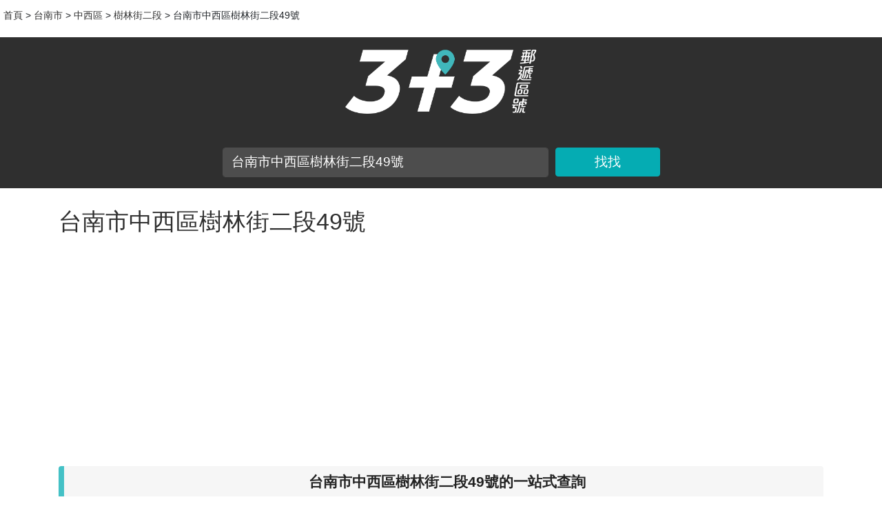

--- FILE ---
content_type: text/html; charset=utf-8
request_url: https://twzipcode.com/zipcode-8830800-%E5%8F%B0%E5%8D%97%E5%B8%82%E4%B8%AD%E8%A5%BF%E5%8D%80%E9%83%A1%E7%8E%8B%E9%87%8C%E6%A8%B9%E6%9E%97%E8%A1%97%E4%BA%8C%E6%AE%B549%E8%99%9F.html
body_size: 6094
content:


<!doctype html>
<html lang="zh-TW">
<head>
	<meta charset="utf-8" />
	<meta http-equiv="Content-Language" content="zh-tw" />
	<meta http-equiv="Content-Type" content="text/html; charset=UTF-8" />
	<meta name="viewport" content="width=device-width, initial-scale=1, user-scalable=0" />
	<title>台南市中西區樹林街二段49號 - 找找 3+3郵遞區號</title>
	<meta name="description" content="地址, 台南市中西區樹林街二段49號. 郵遞區號, 700024. 地址英文翻譯, No. 49, Sec. 2, Shulin St., West Central Dist., Tainan City 700024, Taiwan (R.O.C.)." />
	<meta name="keywords" content="郵遞區號,3+3郵遞區號,地址查詢,地址英文翻譯,台南市,中西區,樹林街二段,台南市中西區樹林街二段49號,700024" />
	<meta property="og:title" content="台南市中西區樹林街二段49號 - 找找 3+3郵遞區號">
	<meta property="og:description" content="地址, 台南市中西區樹林街二段49號. 郵遞區號, 700024. 地址英文翻譯, No. 49, Sec. 2, Shulin St., West Central Dist., Tainan City 700024, Taiwan (R.O.C.).">
	<meta property="og:site_name" content="找找 3+3郵遞區號" />
    <meta property="og:locale" content="zh_TW" />
	<meta property="og:type" content="website" />
	<meta property="og:image" content="https://twzipcode.com/img-%e5%8f%b0%e5%8d%97%e5%b8%82%e4%b8%ad%e8%a5%bf%e5%8d%80%e9%83%a1%e7%8e%8b%e9%87%8c%e6%a8%b9%e6%9e%97%e8%a1%97%e4%ba%8c%e6%ae%b549%e8%99%9f.png" />
	<meta property="og:url" content="https://twzipcode.com/zipcode-8830800-%e5%8f%b0%e5%8d%97%e5%b8%82%e4%b8%ad%e8%a5%bf%e5%8d%80%e9%83%a1%e7%8e%8b%e9%87%8c%e6%a8%b9%e6%9e%97%e8%a1%97%e4%ba%8c%e6%ae%b549%e8%99%9f.html">

	<link href="https://twzipcode.com/zipcode-8830800-%e5%8f%b0%e5%8d%97%e5%b8%82%e4%b8%ad%e8%a5%bf%e5%8d%80%e9%83%a1%e7%8e%8b%e9%87%8c%e6%a8%b9%e6%9e%97%e8%a1%97%e4%ba%8c%e6%ae%b549%e8%99%9f.html" rel="canonical" />
    
	
	<link rel="dns-prefetch" href="https://google-analytics.com" />
	<link rel="dns-prefetch" href="https://pagead2.googlesyndication.com" />
	<link rel="dns-prefetch" href="https://maxcdn.bootstrapcdn.com" />
	<link rel="shortcut icon" href="https://twzipcode.com/imgs/favicon.png" />
	<link href="css/bootstrap.min.css" rel="stylesheet">
	<link href="css/main.css?v=0814" rel="stylesheet">
	<link href="js/leaflet.css" rel="stylesheet" type="text/css">
	
</head>

<body>

<div class="route">
<div class="outter">
<ul class="address">
<span vocab="https://schema.org/" typeof="BreadcrumbList"><span property="itemListElement" typeof="ListItem"><a property="item" typeof="WebPage" href="https://twzipcode.com/"><span property="name">首頁</span></a><meta property="position" content="1"></span> > <span property="itemListElement" typeof="ListItem"><a property="item" typeof="WebPage"  href="a1-%e5%8f%b0%e5%8d%97%e5%b8%82.html"><span property="name">台南市</span></a><meta property="position" content="2"></span> > <span property="itemListElement" typeof="ListItem"><a property="item" typeof="WebPage"  href="a2-%e5%8f%b0%e5%8d%97%e5%b8%82-%e4%b8%ad%e8%a5%bf%e5%8d%80.html"><span property="name">中西區</span></a><meta property="position" content="3"></span> > <span property="itemListElement" typeof="ListItem"><a property="item" typeof="WebPage"  href="a3-%e5%8f%b0%e5%8d%97%e5%b8%82-%e4%b8%ad%e8%a5%bf%e5%8d%80-%e6%a8%b9%e6%9e%97%e8%a1%97%e4%ba%8c%e6%ae%b5.html"><span property="name">樹林街二段</span></a><meta property="position" content="4"></span> > 台南市中西區樹林街二段49號
</ul>
</div>
</div>

	<header class="inxhead text-white text-center gry">
		<div class="overlay"></div>
		<div class="container">
			<div class="row">
				<div class="col-xl-9 mx-auto">
					<a href="https://twzipcode.com"><h3 class="mb-5 find_com"></h3></a>
				</div>
				<div class="col-md-10 col-lg-6 col-xl-7 mx-auto">
					<form method="post" action="./zipcode-8830800-台南市中西區郡王里樹林街二段49號.html" id="ctl00">
<div class="aspNetHidden">

</div>

						<div class="form-row">
							<div class="col-12 col-md-9 mb-2 mb-md-0">
								
								<input name="Search_C_T" type="text" value="台南市中西區樹林街二段49號" id="Search_C_T" class="form-control form-control-lg" placeholder="請輸入地址" />
							</div>
							<div class="col-12 col-md-3">
								
								<input type="submit" name="submit" value="找找" onclick="return ChkData();" id="submit" class="btn btn-block btn-lg btn-primary" />
							</div>
						</div>
					
<div class="aspNetHidden">

	<input type="hidden" name="__VIEWSTATEGENERATOR" id="__VIEWSTATEGENERATOR" value="91FE19EE" />
	<input type="hidden" name="__EVENTVALIDATION" id="__EVENTVALIDATION" value="6EBc3M0N82vvgFDj5G/rjWPAzyPgSnP/r8+tXArfzfOQfDrmU3Dz4TkCzIcS6TEiGzRMrkyCUmLX82Y8+/2ezm6r4XB4bpQ+IqWhr3gP+bBqiKoqGMO7kyDeKCTM+r/p/xdM5S6YC1DBB5rx9UHwwA==" />
</div><div class="aspNetHidden"><input type="hidden" name="__VIEWSTATE" id="__VIEWSTATE" value="oOJOaoAgypkA/MCY3nJQjcmNlRHBYtOnQb0TQJQ1F1DLXnJPnp+luS/X5HPuFBtPoT4778PQ1nOm4thUyMMK+3u03fVPahxFTcWh8BQn/Rw=" /></div></form>
					<div class="num">
						<p></p>
					</div>
				</div>
			</div>
		</div>
	</header>
	<!-- Navigation-->




	

	<!-- 詳細頁 -->
	<div class="detail">
		<div class="container">
			<div class="row">
				
				<div class="col-lg-12">
					<div class="ttl">
						<h1><a href="https://twzipcode.com/zipcode-8830800-%e5%8f%b0%e5%8d%97%e5%b8%82%e4%b8%ad%e8%a5%bf%e5%8d%80%e9%83%a1%e7%8e%8b%e9%87%8c%e6%a8%b9%e6%9e%97%e8%a1%97%e4%ba%8c%e6%ae%b549%e8%99%9f.html">台南市中西區樹林街二段49號</a></h1>
						<div class="ads" style="width:100%; height:auto; margin:10px 0px 10px 0px; position:relative; text-align: center;">
						<p></p>
						<script async src="https://pagead2.googlesyndication.com/pagead/js/adsbygoogle.js?client=ca-pub-6646096327011050" crossorigin="anonymous"></script> <ins class="adsbygoogle" style="display:block"  data-ad-client="ca-pub-6646096327011050" data-ad-slot="7384700228" data-ad-format="auto" data-full-width-responsive="true"></ins> <script>  (adsbygoogle = window.adsbygoogle || []).push({}); </script> 
						
						</div>
						
					</div>

		            <section role="main" class="container">
		            <div class="inxads mb-5">
			            <div class="row">					
				            <div class="txt_slide" style="width: 100%";>
					            <div direction="up" scrollamount="5" behavior="slide"><ul><center><b>台南市中西區樹林街二段49號的一站式查詢</b></center><hr><img alt="台南市中西區樹林街二段49號"style="width: 250px" src="https://twzipcode.com/img-%e5%8f%b0%e5%8d%97%e5%b8%82%e4%b8%ad%e8%a5%bf%e5%8d%80%e9%83%a1%e7%8e%8b%e9%87%8c%e6%a8%b9%e6%9e%97%e8%a1%97%e4%ba%8c%e6%ae%b549%e8%99%9f.png"><li><br>郵遞區號 : <br><b><a style="color:#05ACB3;" href="/postalCode-700024.html">700024</a></b><br><br>英文地址 : <br><b>No. 49, Sec. 2, Shulin St., West Central Dist., Tainan City 700024, Taiwan (R.O.C.)</b><br><br></li><li>● <b><a style="color:#05ACB3;" href="#detail_data_all" title="前往台南市中西區樹林街二段49號的詳細資料">詳細資料</a></b></li><li>● <b><a style="color:#05ACB3;" href="#my_map">地圖</a></b></li></ul></div>			
				            </div>
				            <!-- txt_slide end -->
			            </div>
		            </div>
		            <!-- inxads end -->
	                </section>

					<div class="ads" style="width:100%; height:auto; margin:10px 0px 10px 0px; position:relative; text-align: center;">
                    	<script async src="https://pagead2.googlesyndication.com/pagead/js/adsbygoogle.js?client=ca-pub-6646096327011050" crossorigin="anonymous"></script> <ins class="adsbygoogle" style="display:block"  data-ad-client="ca-pub-6646096327011050" data-ad-slot="3711972509" data-ad-format="auto" data-full-width-responsive="true"></ins> <script>  (adsbygoogle = window.adsbygoogle || []).push({}); </script> 
					</div>

				

				
				<div class="card"><div id="detail_data_all" class="card-header"><caption><h4>台南市中西區樹林街二段49號的詳細資料</h4></caption></div><table class="table table-striped info"><tbody><tr><td class="item">地址</td><td>台南市中西區郡王里樹林街二段49號<br><a title="開啟導航" class="gmap" href="https://www.google.com/maps/dir/22.985432,120.20625">🚘<font color="#05ACB3">點我開啟地圖導航</font></a></td></tr><tr><td class="item">郵遞區號</td><td>700024 </td></tr><tr><td class="item">地址英譯</td><td>No. 49, Sec. 2, Shulin St., West Central Dist., Tainan City 700024, Taiwan (R.O.C.)</td></tr><tr><td class="item">縣市</td><td><a style ="color:#05ACB3;" title="台南市的郵遞區號"href="a1-%e5%8f%b0%e5%8d%97%e5%b8%82.html">台南市</a></td></tr><tr><td class="item">鄉鎮</td><td><a style ="color:#05ACB3;" title="台南市中西區的郵遞區號" href="a2-%e5%8f%b0%e5%8d%97%e5%b8%82-%e4%b8%ad%e8%a5%bf%e5%8d%80.html">中西區</a></td></tr><tr><td class="item">鄰</td><td>8鄰</td></tr><tr><td class="item">村里</td><td>郡王里</td></tr><tr><td class="item">路</td><td><a style ="color:#05ACB3;" title="台南市中西區的郵遞區號" href="a3-%e5%8f%b0%e5%8d%97%e5%b8%82-%e4%b8%ad%e8%a5%bf%e5%8d%80-%e6%a8%b9%e6%9e%97%e8%a1%97.html">樹林街</td></tr><tr><td class="item">段</td><td>二段</td></tr><tr><td class="item">號</td><td>49號</td></tr><tr><td class="item">緯度</td><td>22.985432</td></tr><tr><td class="item">經度</td><td>120.20625</td></tr></tbody></table></div>
				
				<div class="card"><div id="role_33" class="card-header"><caption><h4>台南市中西區樹林街二段的3+3 六碼郵遞區號規則</h4></caption></div><table class="table table-striped info"><thead><tr><th scope="col">3+3 郵遞區號</th><th scope="col">六碼郵遞區號規則</th></tr></thead><tbody><tr><td>700016</td><td>台南市中西區樹林街二段 <b>雙 224號至 408號</b></td></tr><tr><td>700024</td><td>台南市中西區樹林街二段 <b>雙 186號至 222號</b></td></tr><tr><td>700011</td><td>台南市中西區樹林街二段 <b>雙 184號以下</b></td></tr><tr><td>700016</td><td>台南市中西區樹林街二段 <b>單 103號至 225號</b></td></tr><tr><td>700024</td><td>台南市中西區樹林街二段 <b>單  35巷至 101號</b></td></tr><tr><td>700011</td><td>台南市中西區樹林街二段 <b>單  31號以下</b></td></tr><tr><td>700301</td><td>台南市中西區樹林街二段 <b>　  33號</b></td></tr></tbody></table></div>
				
				
								
				
                <div class="ads" style="width:100%; height:auto; margin:10px 0px 10px 0px; position:relative; text-align: center;">
                    <script async src="https://pagead2.googlesyndication.com/pagead/js/adsbygoogle.js?client=ca-pub-6646096327011050" crossorigin="anonymous"></script> <ins class="adsbygoogle" style="display:block"  data-ad-client="ca-pub-6646096327011050" data-ad-slot="3711972509" data-ad-format="auto" data-full-width-responsive="true"></ins> <script>  (adsbygoogle = window.adsbygoogle || []).push({}); </script> 
				</div>

				
				
				
				
				
				
				
				<div class="card"><div id="my_map" class="card-header"><caption><h4>地圖</h4></caption></div><table class="table table-striped info"><thead></thead><tbody><tr><td><div class="map"  id="map"  style="height:480px;"></div></td></tr></tbody></table></div>
				
				<div class="card"><div id="near_address" class="card-header"><caption><h4>附近的地址</h4></caption></div><table class="table table-striped info"><thead><tr><th scope="col">3+3 郵遞區號</th><th scope="col">地址</th></tr></thead><tbody><tr><td data-title="3+3 郵遞區號">700024</a></td><td data-title="地址"><a style="color:#05ACB3;" href="zipcode-8835153-%e5%8f%b0%e5%8d%97%e5%b8%82%e4%b8%ad%e8%a5%bf%e5%8d%80%e9%83%a1%e7%8e%8b%e9%87%8c%e6%85%b6%e4%b8%ad%e8%a1%97216%e5%b7%b79%e8%99%9f.html" title="前往台南市中西區慶中街216巷9號的詳細介紹頁面">台南市中西區慶中街216巷9號</a></td></tr><tr><td data-title="3+3 郵遞區號">700024</a></td><td data-title="地址"><a style="color:#05ACB3;" href="zipcode-8835149-%e5%8f%b0%e5%8d%97%e5%b8%82%e4%b8%ad%e8%a5%bf%e5%8d%80%e9%83%a1%e7%8e%8b%e9%87%8c%e6%85%b6%e4%b8%ad%e8%a1%97216%e5%b7%b78%e8%99%9f.html" title="前往台南市中西區慶中街216巷8號的詳細介紹頁面">台南市中西區慶中街216巷8號</a></td></tr><tr><td data-title="3+3 郵遞區號">700024</a></td><td data-title="地址"><a style="color:#05ACB3;" href="zipcode-8835145-%e5%8f%b0%e5%8d%97%e5%b8%82%e4%b8%ad%e8%a5%bf%e5%8d%80%e9%83%a1%e7%8e%8b%e9%87%8c%e6%85%b6%e4%b8%ad%e8%a1%97216%e5%b7%b77%e8%99%9f.html" title="前往台南市中西區慶中街216巷7號的詳細介紹頁面">台南市中西區慶中街216巷7號</a></td></tr><tr><td data-title="3+3 郵遞區號">700024</a></td><td data-title="地址"><a style="color:#05ACB3;" href="zipcode-8835141-%e5%8f%b0%e5%8d%97%e5%b8%82%e4%b8%ad%e8%a5%bf%e5%8d%80%e9%83%a1%e7%8e%8b%e9%87%8c%e6%85%b6%e4%b8%ad%e8%a1%97216%e5%b7%b76%e8%99%9f.html" title="前往台南市中西區慶中街216巷6號的詳細介紹頁面">台南市中西區慶中街216巷6號</a></td></tr><tr><td data-title="3+3 郵遞區號">700024</a></td><td data-title="地址"><a style="color:#05ACB3;" href="zipcode-8835137-%e5%8f%b0%e5%8d%97%e5%b8%82%e4%b8%ad%e8%a5%bf%e5%8d%80%e9%83%a1%e7%8e%8b%e9%87%8c%e6%85%b6%e4%b8%ad%e8%a1%97216%e5%b7%b75%e8%99%9f.html" title="前往台南市中西區慶中街216巷5號的詳細介紹頁面">台南市中西區慶中街216巷5號</a></td></tr><tr><td data-title="3+3 郵遞區號">700024</a></td><td data-title="地址"><a style="color:#05ACB3;" href="zipcode-8835129-%e5%8f%b0%e5%8d%97%e5%b8%82%e4%b8%ad%e8%a5%bf%e5%8d%80%e9%83%a1%e7%8e%8b%e9%87%8c%e6%85%b6%e4%b8%ad%e8%a1%97216%e5%b7%b73%e8%99%9f.html" title="前往台南市中西區慶中街216巷3號的詳細介紹頁面">台南市中西區慶中街216巷3號</a></td></tr><tr><td data-title="3+3 郵遞區號">700024</a></td><td data-title="地址"><a style="color:#05ACB3;" href="zipcode-8835121-%e5%8f%b0%e5%8d%97%e5%b8%82%e4%b8%ad%e8%a5%bf%e5%8d%80%e9%83%a1%e7%8e%8b%e9%87%8c%e6%85%b6%e4%b8%ad%e8%a1%97216%e5%b7%b71%e8%99%9f.html" title="前往台南市中西區慶中街216巷1號的詳細介紹頁面">台南市中西區慶中街216巷1號</a></td></tr><tr><td data-title="3+3 郵遞區號">700024</a></td><td data-title="地址"><a style="color:#05ACB3;" href="zipcode-8835117-%e5%8f%b0%e5%8d%97%e5%b8%82%e4%b8%ad%e8%a5%bf%e5%8d%80%e9%83%a1%e7%8e%8b%e9%87%8c%e6%85%b6%e4%b8%ad%e8%a1%97216%e5%b7%b712%e8%99%9f.html" title="前往台南市中西區慶中街216巷12號的詳細介紹頁面">台南市中西區慶中街216巷12號</a></td></tr><tr><td data-title="3+3 郵遞區號">700024</a></td><td data-title="地址"><a style="color:#05ACB3;" href="zipcode-8835113-%e5%8f%b0%e5%8d%97%e5%b8%82%e4%b8%ad%e8%a5%bf%e5%8d%80%e9%83%a1%e7%8e%8b%e9%87%8c%e6%85%b6%e4%b8%ad%e8%a1%97216%e5%b7%b710%e8%99%9f.html" title="前往台南市中西區慶中街216巷10號的詳細介紹頁面">台南市中西區慶中街216巷10號</a></td></tr><tr><td data-title="3+3 郵遞區號">700024</a></td><td data-title="地址"><a style="color:#05ACB3;" href="zipcode-8834997-%e5%8f%b0%e5%8d%97%e5%b8%82%e4%b8%ad%e8%a5%bf%e5%8d%80%e9%83%a1%e7%8e%8b%e9%87%8c%e6%85%b6%e4%b8%ad%e8%a1%97206%e5%b7%b710%e8%99%9f.html" title="前往台南市中西區慶中街206巷10號的詳細介紹頁面">台南市中西區慶中街206巷10號</a></td></tr><tr><td data-title="3+3 郵遞區號">700024</a></td><td data-title="地址"><a style="color:#05ACB3;" href="zipcode-8830848-%e5%8f%b0%e5%8d%97%e5%b8%82%e4%b8%ad%e8%a5%bf%e5%8d%80%e9%83%a1%e7%8e%8b%e9%87%8c%e6%a8%b9%e6%9e%97%e8%a1%97%e4%ba%8c%e6%ae%b535%e5%b7%b712%e8%99%9f.html" title="前往台南市中西區樹林街二段35巷12號的詳細介紹頁面">台南市中西區樹林街二段35巷12號</a></td></tr><tr><td data-title="3+3 郵遞區號">700024</a></td><td data-title="地址"><a style="color:#05ACB3;" href="zipcode-8830824-%e5%8f%b0%e5%8d%97%e5%b8%82%e4%b8%ad%e8%a5%bf%e5%8d%80%e9%83%a1%e7%8e%8b%e9%87%8c%e6%a8%b9%e6%9e%97%e8%a1%97%e4%ba%8c%e6%ae%b541%e8%99%9f.html" title="前往台南市中西區樹林街二段41號的詳細介紹頁面">台南市中西區樹林街二段41號</a></td></tr><tr><td data-title="3+3 郵遞區號">700024</a></td><td data-title="地址"><a style="color:#05ACB3;" href="zipcode-8830816-%e5%8f%b0%e5%8d%97%e5%b8%82%e4%b8%ad%e8%a5%bf%e5%8d%80%e9%83%a1%e7%8e%8b%e9%87%8c%e6%a8%b9%e6%9e%97%e8%a1%97%e4%ba%8c%e6%ae%b545%e8%99%9f.html" title="前往台南市中西區樹林街二段45號的詳細介紹頁面">台南市中西區樹林街二段45號</a></td></tr><tr><td data-title="3+3 郵遞區號">700024</a></td><td data-title="地址"><a style="color:#05ACB3;" href="zipcode-8830808-%e5%8f%b0%e5%8d%97%e5%b8%82%e4%b8%ad%e8%a5%bf%e5%8d%80%e9%83%a1%e7%8e%8b%e9%87%8c%e6%a8%b9%e6%9e%97%e8%a1%97%e4%ba%8c%e6%ae%b543%e8%99%9f.html" title="前往台南市中西區樹林街二段43號的詳細介紹頁面">台南市中西區樹林街二段43號</a></td></tr><tr><td data-title="3+3 郵遞區號">700024</a></td><td data-title="地址"><a style="color:#05ACB3;" href="zipcode-8830352-%e5%8f%b0%e5%8d%97%e5%b8%82%e4%b8%ad%e8%a5%bf%e5%8d%80%e9%83%a1%e7%8e%8b%e9%87%8c%e6%a8%b9%e6%9e%97%e8%a1%97%e4%ba%8c%e6%ae%b567%e8%99%9f.html" title="前往台南市中西區樹林街二段67號的詳細介紹頁面">台南市中西區樹林街二段67號</a></td></tr><tr><td data-title="3+3 郵遞區號">700024</a></td><td data-title="地址"><a style="color:#05ACB3;" href="zipcode-8830344-%e5%8f%b0%e5%8d%97%e5%b8%82%e4%b8%ad%e8%a5%bf%e5%8d%80%e9%83%a1%e7%8e%8b%e9%87%8c%e6%a8%b9%e6%9e%97%e8%a1%97%e4%ba%8c%e6%ae%b565%e8%99%9f.html" title="前往台南市中西區樹林街二段65號的詳細介紹頁面">台南市中西區樹林街二段65號</a></td></tr><tr><td data-title="3+3 郵遞區號">700024</a></td><td data-title="地址"><a style="color:#05ACB3;" href="zipcode-8830336-%e5%8f%b0%e5%8d%97%e5%b8%82%e4%b8%ad%e8%a5%bf%e5%8d%80%e9%83%a1%e7%8e%8b%e9%87%8c%e6%a8%b9%e6%9e%97%e8%a1%97%e4%ba%8c%e6%ae%b563%e8%99%9f.html" title="前往台南市中西區樹林街二段63號的詳細介紹頁面">台南市中西區樹林街二段63號</a></td></tr><tr><td data-title="3+3 郵遞區號">700024</a></td><td data-title="地址"><a style="color:#05ACB3;" href="zipcode-8830272-%e5%8f%b0%e5%8d%97%e5%b8%82%e4%b8%ad%e8%a5%bf%e5%8d%80%e9%83%a1%e7%8e%8b%e9%87%8c%e6%a8%b9%e6%9e%97%e8%a1%97%e4%ba%8c%e6%ae%b555%e8%99%9f.html" title="前往台南市中西區樹林街二段55號的詳細介紹頁面">台南市中西區樹林街二段55號</a></td></tr><tr><td data-title="3+3 郵遞區號">700024</a></td><td data-title="地址"><a style="color:#05ACB3;" href="zipcode-8830264-%e5%8f%b0%e5%8d%97%e5%b8%82%e4%b8%ad%e8%a5%bf%e5%8d%80%e9%83%a1%e7%8e%8b%e9%87%8c%e6%a8%b9%e6%9e%97%e8%a1%97%e4%ba%8c%e6%ae%b553%e8%99%9f.html" title="前往台南市中西區樹林街二段53號的詳細介紹頁面">台南市中西區樹林街二段53號</a></td></tr><tr><td data-title="3+3 郵遞區號">700024</a></td><td data-title="地址"><a style="color:#05ACB3;" href="zipcode-8830256-%e5%8f%b0%e5%8d%97%e5%b8%82%e4%b8%ad%e8%a5%bf%e5%8d%80%e9%83%a1%e7%8e%8b%e9%87%8c%e6%a8%b9%e6%9e%97%e8%a1%97%e4%ba%8c%e6%ae%b551%e8%99%9f.html" title="前往台南市中西區樹林街二段51號的詳細介紹頁面">台南市中西區樹林街二段51號</a></td></tr></tbody></table></div>
				<script type="application/ld+json"> { "@context": "http://schema.org",  "@type": "PostalAddress",  "addressCountry": "TW",  "addressRegion": "台南市",  "addressLocality": "中西區",  "streetAddress": "樹林街二段49號",  "name": "台南市中西區樹林街二段49號",  "postalCode": "700024"  }  </script>  
				
				</div>


			

					<!-- list-group end -->

				
				<!-- side end -->

			</div>
			<!-- row end -->
		</div>
		<!-- container end -->
	</div>
	<!-- list end -->

	<!-- Footer -->
	<footer class="footer text-center"><div class="container"><p>●資料來源 : 中華郵政 ● 聯絡我們 : <a href="mailto:twzipcode33@gmail.com">twzipcode33@gmail.com</a> ● <a href="/policy.aspx">隱私權政策</a> ● <a href="/policy-cookie.aspx">Cookie 政策</a> <BR> Copyright © 2025 twzipcode33 Team All right reserved. co</p></div></footer>
    <!--0--><!--62.4992-->
	<!-- /.container -->

	<script type="text/javascript"> String.prototype.replaceAll = function(s1,s2){  return this.replace(new RegExp(s1,"gm"),s2);  } 
 function ChkData() { 
 if (document.getElementById('Search_C_T').value == "") {  alert("請輸入地址"); return false; } else { return true;  }  } </script>
	
	<script src="js/jquery.min.js"></script>
	
	<script src="js/jquery.autocomplete.min.js" defer></script>
	<!-- Global site tag (gtag.js) - Google Analytics --> <script async src="https://www.googletagmanager.com/gtag/js?id=UA-47363585-17"></script> <script>   window.dataLayer = window.dataLayer || [];   function gtag(){dataLayer.push(arguments);}   gtag('js', new Date());   gtag('config', 'UA-47363585-17'); </script> 
	<script type="text/javascript" src="js/leaflet.js" defer></script>
    
	<script type="text/javascript">
        
		function check2(a) {
			$('#Search_C_T').val(a);
			$('#submit').click();
			return false;
		}
		
            
        $(function() {
			
		    $('#Search_C_T').autocomplete({
			    serviceUrl: '/ACDataSrc.ashx',
			    paramName: 'a',
			    minChars: 1,
			    triggerSelectOnValidInput: false,
			    onSelect: function (suggestion) {
				    $('#Search_C_T').html(suggestion.value);
				    $('#Search_C_btn').click();
			    }
		    });


            const target = document.querySelector('.map');

            const observer = new IntersectionObserver(handleIntersection);

            observer.observe(target);

            var showmap = false;

            function handleIntersection(entries) {
                entries.map((entry) => {
                    if (showmap == false) {
                        if (entry.isIntersecting) {
                            
                            var map = L.map('map').setView([22.9854320316956, 120.206258912206], 17);

		                    L.tileLayer('https://mytwmap.com/osm/{z}/{x}/{y}.png', {
			                    attribution: '&copy; <a href="https://www.openstreetmap.org/copyright">OpenStreetMap</a> contributors',
			                    minZoom: 7,
			                    maxNativeZoom: 18,
			                    maxZoom: 19
		                    }).addTo(map);

		                    L.marker([22.9854320316956, 120.206258912206]).addTo(map)
			                    .bindPopup('700024-台南市中西區郡王里樹林街二段49號')
                                .openPopup();

                            showmap = true;
                        }
                    }
                
                });
            }
        });
		

</script>

</body>
</html>


--- FILE ---
content_type: text/html; charset=utf-8
request_url: https://www.google.com/recaptcha/api2/aframe
body_size: 266
content:
<!DOCTYPE HTML><html><head><meta http-equiv="content-type" content="text/html; charset=UTF-8"></head><body><script nonce="5-6GgVtzByoOdg-m8XuTEQ">/** Anti-fraud and anti-abuse applications only. See google.com/recaptcha */ try{var clients={'sodar':'https://pagead2.googlesyndication.com/pagead/sodar?'};window.addEventListener("message",function(a){try{if(a.source===window.parent){var b=JSON.parse(a.data);var c=clients[b['id']];if(c){var d=document.createElement('img');d.src=c+b['params']+'&rc='+(localStorage.getItem("rc::a")?sessionStorage.getItem("rc::b"):"");window.document.body.appendChild(d);sessionStorage.setItem("rc::e",parseInt(sessionStorage.getItem("rc::e")||0)+1);localStorage.setItem("rc::h",'1768618557497');}}}catch(b){}});window.parent.postMessage("_grecaptcha_ready", "*");}catch(b){}</script></body></html>

--- FILE ---
content_type: application/javascript
request_url: https://twzipcode.com/js/jquery.autocomplete.min.js
body_size: 4681
content:
/**
*  Ajax Autocomplete for jQuery, version 1.4.11
*  (c) 2017 Tomas Kirda
*
*  Ajax Autocomplete for jQuery is freely distributable under the terms of an MIT-style license.
*  For details, see the web site: https://github.com/devbridge/jQuery-Autocomplete
*/
!function (a) { "use strict"; "function" == typeof define && define.amd ? define(["jquery"], a) : a("object" == typeof exports && "function" == typeof require ? require("jquery") : jQuery) }(function (a) { "use strict"; function b(c, d) { var e = this; e.element = c, e.el = a(c), e.suggestions = [], e.badQueries = [], e.selectedIndex = -1, e.currentValue = e.element.value, e.timeoutId = null, e.cachedResponse = {}, e.onChangeTimeout = null, e.onChange = null, e.isLocal = !1, e.suggestionsContainer = null, e.noSuggestionsContainer = null, e.options = a.extend(!0, {}, b.defaults, d), e.classes = { selected: "autocomplete-selected", suggestion: "autocomplete-suggestion" }, e.hint = null, e.hintValue = "", e.selection = null, e.initialize(), e.setOptions(d) } function c(a, b, c) { return a.value.toLowerCase().indexOf(c) !== -1 } function d(b) { return "string" == typeof b ? a.parseJSON(b) : b } function e(a, b) { if (!b) return a.value; var c = "(" + g.escapeRegExChars(b) + ")"; return a.value.replace(new RegExp(c, "gi"), "<strong>$1</strong>").replace(/&/g, "&amp;").replace(/</g, "&lt;").replace(/>/g, "&gt;").replace(/"/g, "&quot;").replace(/&lt;(\/?strong)&gt;/g, "<$1>") } function f(a, b) { return '<div class="autocomplete-group">' + b + "</div>" } var g = function () { return { escapeRegExChars: function (a) { return a.replace(/[|\\{}()[\]^$+*?.]/g, "\\$&") }, createNode: function (a) { var b = document.createElement("div"); return b.className = a, b.style.position = "absolute", b.style.display = "none", b } } }(), h = { ESC: 27, TAB: 9, RETURN: 13, LEFT: 37, UP: 38, RIGHT: 39, DOWN: 40 }, i = a.noop; b.utils = g, a.Autocomplete = b, b.defaults = { ajaxSettings: {}, autoSelectFirst: !1, appendTo: "body", serviceUrl: null, lookup: null, onSelect: null, width: "auto", minChars: 1, maxHeight: 300, deferRequestBy: 0, params: {}, formatResult: e, formatGroup: f, delimiter: null, zIndex: 9999, type: "GET", noCache: !1, onSearchStart: i, onSearchComplete: i, onSearchError: i, preserveInput: !1, containerClass: "autocomplete-suggestions", tabDisabled: !1, dataType: "text", currentRequest: null, triggerSelectOnValidInput: !0, preventBadQueries: !0, lookupFilter: c, paramName: "query", transformResult: d, showNoSuggestionNotice: !1, noSuggestionNotice: "No results", orientation: "bottom", forceFixPosition: !1 }, b.prototype = { initialize: function () { var c, d = this, e = "." + d.classes.suggestion, f = d.classes.selected, g = d.options; d.element.setAttribute("autocomplete", "off"), d.noSuggestionsContainer = a('<div class="autocomplete-no-suggestion"></div>').html(this.options.noSuggestionNotice).get(0), d.suggestionsContainer = b.utils.createNode(g.containerClass), c = a(d.suggestionsContainer), c.appendTo(g.appendTo || "body"), "auto" !== g.width && c.css("width", g.width), c.on("mouseover.autocomplete", e, function () { d.activate(a(this).data("index")) }), c.on("mouseout.autocomplete", function () { d.selectedIndex = -1, c.children("." + f).removeClass(f) }), c.on("click.autocomplete", e, function () { d.select(a(this).data("index")) }), c.on("click.autocomplete", function () { clearTimeout(d.blurTimeoutId) }), d.fixPositionCapture = function () { d.visible && d.fixPosition() }, a(window).on("resize.autocomplete", d.fixPositionCapture), d.el.on("keydown.autocomplete", function (a) { d.onKeyPress(a) }), d.el.on("keyup.autocomplete", function (a) { d.onKeyUp(a) }), d.el.on("blur.autocomplete", function () { d.onBlur() }), d.el.on("focus.autocomplete", function () { d.onFocus() }), d.el.on("change.autocomplete", function (a) { d.onKeyUp(a) }), d.el.on("input.autocomplete", function (a) { d.onKeyUp(a) }) }, onFocus: function () { var a = this; a.disabled || (a.fixPosition(), a.el.val().length >= a.options.minChars && a.onValueChange()) }, onBlur: function () { var b = this, c = b.options, d = b.el.val(), e = b.getQuery(d); b.blurTimeoutId = setTimeout(function () { b.hide(), b.selection && b.currentValue !== e && (c.onInvalidateSelection || a.noop).call(b.element) }, 200) }, abortAjax: function () { var a = this; a.currentRequest && (a.currentRequest.abort(), a.currentRequest = null) }, setOptions: function (b) { var c = this, d = a.extend({}, c.options, b); c.isLocal = Array.isArray(d.lookup), c.isLocal && (d.lookup = c.verifySuggestionsFormat(d.lookup)), d.orientation = c.validateOrientation(d.orientation, "bottom"), a(c.suggestionsContainer).css({ "max-height": d.maxHeight + "px", width: d.width + "px", "z-index": d.zIndex }), this.options = d }, clearCache: function () { this.cachedResponse = {}, this.badQueries = [] }, clear: function () { this.clearCache(), this.currentValue = "", this.suggestions = [] }, disable: function () { var a = this; a.disabled = !0, clearTimeout(a.onChangeTimeout), a.abortAjax() }, enable: function () { this.disabled = !1 }, fixPosition: function () { var b = this, c = a(b.suggestionsContainer), d = c.parent().get(0); if (d === document.body || b.options.forceFixPosition) { var e = b.options.orientation, f = c.outerHeight(), g = b.el.outerHeight(), h = b.el.offset(), i = { top: h.top, left: h.left }; if ("auto" === e) { var j = a(window).height(), k = a(window).scrollTop(), l = -k + h.top - f, m = k + j - (h.top + g + f); e = Math.max(l, m) === l ? "top" : "bottom" } if ("top" === e ? i.top += -f : i.top += g, d !== document.body) { var n, o = c.css("opacity"); b.visible || c.css("opacity", 0).show(), n = c.offsetParent().offset(), i.top -= n.top, i.top += d.scrollTop, i.left -= n.left, b.visible || c.css("opacity", o).hide() } "auto" === b.options.width && (i.width = b.el.outerWidth() + "px"), c.css(i) } }, isCursorAtEnd: function () { var a, b = this, c = b.el.val().length, d = b.element.selectionStart; return "number" == typeof d ? d === c : !document.selection || (a = document.selection.createRange(), a.moveStart("character", -c), c === a.text.length) }, onKeyPress: function (a) { var b = this; if (!b.disabled && !b.visible && a.which === h.DOWN && b.currentValue) return void b.suggest(); if (!b.disabled && b.visible) { switch (a.which) { case h.ESC: b.el.val(b.currentValue), b.hide(); break; case h.RIGHT: if (b.hint && b.options.onHint && b.isCursorAtEnd()) { b.selectHint(); break } return; case h.TAB: if (b.hint && b.options.onHint) return void b.selectHint(); if (b.selectedIndex === -1) return void b.hide(); if (b.select(b.selectedIndex), b.options.tabDisabled === !1) return; break; case h.RETURN: if (b.selectedIndex === -1) return void b.hide(); b.select(b.selectedIndex); break; case h.UP: b.moveUp(); break; case h.DOWN: b.moveDown(); break; default: return } a.stopImmediatePropagation(), a.preventDefault() } }, onKeyUp: function (a) { var b = this; if (!b.disabled) { switch (a.which) { case h.UP: case h.DOWN: return } clearTimeout(b.onChangeTimeout), b.currentValue !== b.el.val() && (b.findBestHint(), b.options.deferRequestBy > 0 ? b.onChangeTimeout = setTimeout(function () { b.onValueChange() }, b.options.deferRequestBy) : b.onValueChange()) } }, onValueChange: function () { if (this.ignoreValueChange) return void (this.ignoreValueChange = !1); var b = this, c = b.options, d = b.el.val(), e = b.getQuery(d); return b.selection && b.currentValue !== e && (b.selection = null, (c.onInvalidateSelection || a.noop).call(b.element)), clearTimeout(b.onChangeTimeout), b.currentValue = d, b.selectedIndex = -1, c.triggerSelectOnValidInput && b.isExactMatch(e) ? void b.select(0) : void (e.length < c.minChars ? b.hide() : b.getSuggestions(e)) }, isExactMatch: function (a) { var b = this.suggestions; return 1 === b.length && b[0].value.toLowerCase() === a.toLowerCase() }, getQuery: function (b) { var c, d = this.options.delimiter; return d ? (c = b.split(d), a.trim(c[c.length - 1])) : b }, getSuggestionsLocal: function (b) { var c, d = this, e = d.options, f = b.toLowerCase(), g = e.lookupFilter, h = parseInt(e.lookupLimit, 10); return c = { suggestions: a.grep(e.lookup, function (a) { return g(a, b, f) }) }, h && c.suggestions.length > h && (c.suggestions = c.suggestions.slice(0, h)), c }, getSuggestions: function (b) { var c, d, e, f, g = this, h = g.options, i = h.serviceUrl; if (h.params[h.paramName] = b, h.onSearchStart.call(g.element, h.params) !== !1) { if (d = h.ignoreParams ? null : h.params, a.isFunction(h.lookup)) return void h.lookup(b, function (a) { g.suggestions = a.suggestions, g.suggest(), h.onSearchComplete.call(g.element, b, a.suggestions) }); g.isLocal ? c = g.getSuggestionsLocal(b) : (a.isFunction(i) && (i = i.call(g.element, b)), e = i + "?" + a.param(d || {}), c = g.cachedResponse[e]), c && Array.isArray(c.suggestions) ? (g.suggestions = c.suggestions, g.suggest(), h.onSearchComplete.call(g.element, b, c.suggestions)) : g.isBadQuery(b) ? h.onSearchComplete.call(g.element, b, []) : (g.abortAjax(), f = { url: i, data: d, type: h.type, dataType: h.dataType }, a.extend(f, h.ajaxSettings), g.currentRequest = a.ajax(f).done(function (a) { var c; g.currentRequest = null, c = h.transformResult(a, b), g.processResponse(c, b, e), h.onSearchComplete.call(g.element, b, c.suggestions) }).fail(function (a, c, d) { h.onSearchError.call(g.element, b, a, c, d) })) } }, isBadQuery: function (a) { if (!this.options.preventBadQueries) return !1; for (var b = this.badQueries, c = b.length; c--;) if (0 === a.indexOf(b[c])) return !0; return !1 }, hide: function () { var b = this, c = a(b.suggestionsContainer); a.isFunction(b.options.onHide) && b.visible && b.options.onHide.call(b.element, c), b.visible = !1, b.selectedIndex = -1, clearTimeout(b.onChangeTimeout), a(b.suggestionsContainer).hide(), b.signalHint(null) }, suggest: function () { if (!this.suggestions.length) return void (this.options.showNoSuggestionNotice ? this.noSuggestions() : this.hide()); var b, c = this, d = c.options, e = d.groupBy, f = d.formatResult, g = c.getQuery(c.currentValue), h = c.classes.suggestion, i = c.classes.selected, j = a(c.suggestionsContainer), k = a(c.noSuggestionsContainer), l = d.beforeRender, m = "", n = function (a, c) { var f = a.data[e]; return b === f ? "" : (b = f, d.formatGroup(a, b)) }; return d.triggerSelectOnValidInput && c.isExactMatch(g) ? void c.select(0) : (a.each(c.suggestions, function (a, b) { e && (m += n(b, g, a)), m += '<div class="' + h + '" data-index="' + a + '">' + f(b, g, a) + "</div>" }), this.adjustContainerWidth(), k.detach(), j.html(m), a.isFunction(l) && l.call(c.element, j, c.suggestions), c.fixPosition(), j.show(), d.autoSelectFirst && (c.selectedIndex = 0, j.scrollTop(0), j.children("." + h).first().addClass(i)), c.visible = !0, void c.findBestHint()) }, noSuggestions: function () { var b = this, c = b.options.beforeRender, d = a(b.suggestionsContainer), e = a(b.noSuggestionsContainer); this.adjustContainerWidth(), e.detach(), d.empty(), d.append(e), a.isFunction(c) && c.call(b.element, d, b.suggestions), b.fixPosition(), d.show(), b.visible = !0 }, adjustContainerWidth: function () { var b, c = this, d = c.options, e = a(c.suggestionsContainer); "auto" === d.width ? (b = c.el.outerWidth(), e.css("width", b > 0 ? b : 300)) : "flex" === d.width && e.css("width", "") }, findBestHint: function () { var b = this, c = b.el.val().toLowerCase(), d = null; c && (a.each(b.suggestions, function (a, b) { var e = 0 === b.value.toLowerCase().indexOf(c); return e && (d = b), !e }), b.signalHint(d)) }, signalHint: function (b) { var c = "", d = this; b && (c = d.currentValue + b.value.substr(d.currentValue.length)), d.hintValue !== c && (d.hintValue = c, d.hint = b, (this.options.onHint || a.noop)(c)) }, verifySuggestionsFormat: function (b) { return b.length && "string" == typeof b[0] ? a.map(b, function (a) { return { value: a, data: null } }) : b }, validateOrientation: function (b, c) { return b = a.trim(b || "").toLowerCase(), a.inArray(b, ["auto", "bottom", "top"]) === -1 && (b = c), b }, processResponse: function (a, b, c) { var d = this, e = d.options; a.suggestions = d.verifySuggestionsFormat(a.suggestions), e.noCache || (d.cachedResponse[c] = a, e.preventBadQueries && !a.suggestions.length && d.badQueries.push(b)), b === d.getQuery(d.currentValue) && (d.suggestions = a.suggestions, d.suggest()) }, activate: function (b) { var c, d = this, e = d.classes.selected, f = a(d.suggestionsContainer), g = f.find("." + d.classes.suggestion); return f.find("." + e).removeClass(e), d.selectedIndex = b, d.selectedIndex !== -1 && g.length > d.selectedIndex ? (c = g.get(d.selectedIndex), a(c).addClass(e), c) : null }, selectHint: function () { var b = this, c = a.inArray(b.hint, b.suggestions); b.select(c) }, select: function (a) { var b = this; b.hide(), b.onSelect(a) }, moveUp: function () { var b = this; if (b.selectedIndex !== -1) return 0 === b.selectedIndex ? (a(b.suggestionsContainer).children("." + b.classes.suggestion).first().removeClass(b.classes.selected), b.selectedIndex = -1, b.ignoreValueChange = !1, b.el.val(b.currentValue), void b.findBestHint()) : void b.adjustScroll(b.selectedIndex - 1) }, moveDown: function () { var a = this; a.selectedIndex !== a.suggestions.length - 1 && a.adjustScroll(a.selectedIndex + 1) }, adjustScroll: function (b) { var c = this, d = c.activate(b); if (d) { var e, f, g, h = a(d).outerHeight(); e = d.offsetTop, f = a(c.suggestionsContainer).scrollTop(), g = f + c.options.maxHeight - h, e < f ? a(c.suggestionsContainer).scrollTop(e) : e > g && a(c.suggestionsContainer).scrollTop(e - c.options.maxHeight + h), c.options.preserveInput || (c.ignoreValueChange = !0, c.el.val(c.getValue(c.suggestions[b].value))), c.signalHint(null) } }, onSelect: function (b) { var c = this, d = c.options.onSelect, e = c.suggestions[b]; c.currentValue = c.getValue(e.value), c.currentValue === c.el.val() || c.options.preserveInput || c.el.val(c.currentValue), c.signalHint(null), c.suggestions = [], c.selection = e, a.isFunction(d) && d.call(c.element, e) }, getValue: function (a) { var b, c, d = this, e = d.options.delimiter; return e ? (b = d.currentValue, c = b.split(e), 1 === c.length ? a : b.substr(0, b.length - c[c.length - 1].length) + a) : a }, dispose: function () { var b = this; b.el.off(".autocomplete").removeData("autocomplete"), a(window).off("resize.autocomplete", b.fixPositionCapture), a(b.suggestionsContainer).remove() } }, a.fn.devbridgeAutocomplete = function (c, d) { var e = "autocomplete"; return arguments.length ? this.each(function () { var f = a(this), g = f.data(e); "string" == typeof c ? g && "function" == typeof g[c] && g[c](d) : (g && g.dispose && g.dispose(), g = new b(this, c), f.data(e, g)) }) : this.first().data(e) }, a.fn.autocomplete || (a.fn.autocomplete = a.fn.devbridgeAutocomplete) });